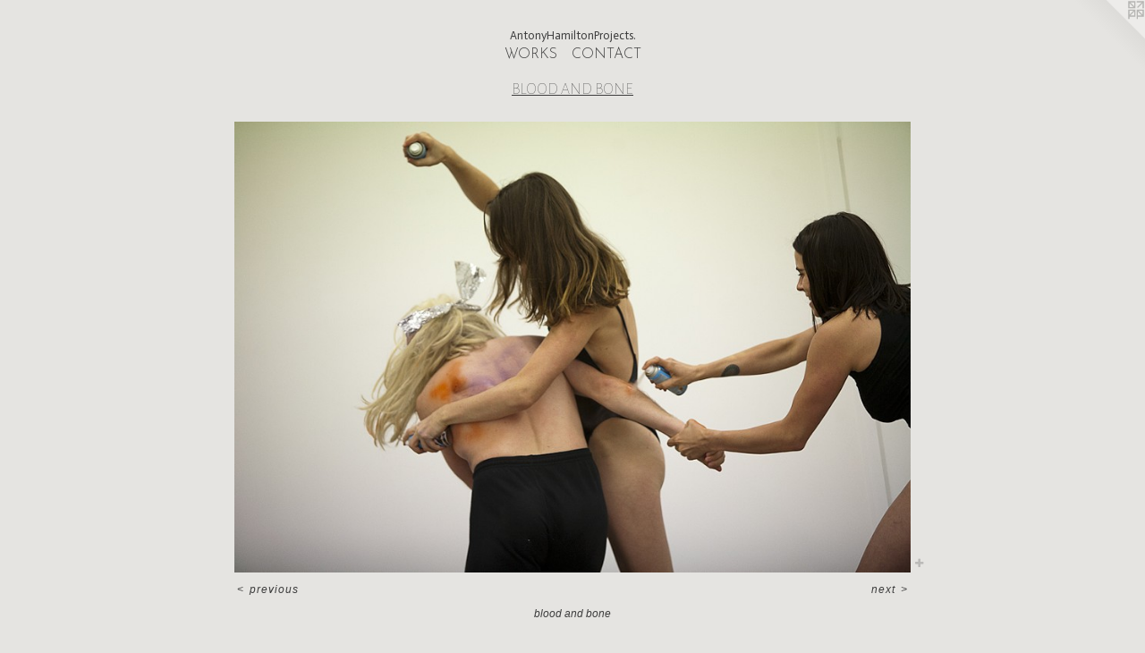

--- FILE ---
content_type: text/html;charset=utf-8
request_url: https://antonyhamiltonprojects.com/artwork/2875777-blood-and-bone.html
body_size: 3935
content:
<!doctype html><html class="no-js a-image mobile-title-align--center has-mobile-menu-icon--left l-simple p-artwork has-page-nav mobile-menu-align--center has-wall-text "><head><meta charset="utf-8" /><meta content="IE=edge" http-equiv="X-UA-Compatible" /><meta http-equiv="X-OPP-Site-Id" content="6747" /><meta http-equiv="X-OPP-Revision" content="633" /><meta http-equiv="X-OPP-Locke-Environment" content="production" /><meta http-equiv="X-OPP-Locke-Release" content="v0.0.141" /><title>AntonyHamiltonProjects.</title><link rel="canonical" href="https://antonyhamiltonprojects.com/artwork/2875777-blood%20and%20bone.html" /><meta content="website" property="og:type" /><meta property="og:url" content="https://antonyhamiltonprojects.com/artwork/2875777-blood%20and%20bone.html" /><meta property="og:title" content="blood and bone" /><meta content="width=device-width, initial-scale=1" name="viewport" /><link type="text/css" rel="stylesheet" href="//cdnjs.cloudflare.com/ajax/libs/normalize/3.0.2/normalize.min.css" /><link type="text/css" rel="stylesheet" media="only all" href="//maxcdn.bootstrapcdn.com/font-awesome/4.3.0/css/font-awesome.min.css" /><link type="text/css" rel="stylesheet" media="not all and (min-device-width: 600px) and (min-device-height: 600px)" href="/release/locke/production/v0.0.141/css/small.css" /><link type="text/css" rel="stylesheet" media="only all and (min-device-width: 600px) and (min-device-height: 600px)" href="/release/locke/production/v0.0.141/css/large-simple.css" /><link type="text/css" rel="stylesheet" media="not all and (min-device-width: 600px) and (min-device-height: 600px)" href="/r17640907050000000633/css/small-site.css" /><link type="text/css" rel="stylesheet" media="only all and (min-device-width: 600px) and (min-device-height: 600px)" href="/r17640907050000000633/css/large-site.css" /><link type="text/css" rel="stylesheet" media="only all and (min-device-width: 600px) and (min-device-height: 600px)" href="//fonts.googleapis.com/css?family=Alegreya+Sans+SC:100" /><link type="text/css" rel="stylesheet" media="only all and (min-device-width: 600px) and (min-device-height: 600px)" href="//fonts.googleapis.com/css?family=Actor:400" /><link type="text/css" rel="stylesheet" media="only all and (min-device-width: 600px) and (min-device-height: 600px)" href="//fonts.googleapis.com/css?family=Josefin+Sans:300" /><link type="text/css" rel="stylesheet" media="not all and (min-device-width: 600px) and (min-device-height: 600px)" href="//fonts.googleapis.com/css?family=Josefin+Sans:300&amp;text=MENUHomeWORKSCTA" /><link type="text/css" rel="stylesheet" media="not all and (min-device-width: 600px) and (min-device-height: 600px)" href="//fonts.googleapis.com/css?family=Actor:400&amp;text=AntoyHamilPrjecs." /><script>window.OPP = window.OPP || {};
OPP.modernMQ = 'only all';
OPP.smallMQ = 'not all and (min-device-width: 600px) and (min-device-height: 600px)';
OPP.largeMQ = 'only all and (min-device-width: 600px) and (min-device-height: 600px)';
OPP.downURI = '/x/7/4/7/6747/.down';
OPP.gracePeriodURI = '/x/7/4/7/6747/.grace_period';
OPP.imgL = function (img) {
  !window.lazySizes && img.onerror();
};
OPP.imgE = function (img) {
  img.onerror = img.onload = null;
  img.src = img.getAttribute('data-src');
  //img.srcset = img.getAttribute('data-srcset');
};</script><script src="/release/locke/production/v0.0.141/js/modernizr.js"></script><script src="/release/locke/production/v0.0.141/js/masonry.js"></script><script src="/release/locke/production/v0.0.141/js/respimage.js"></script><script src="/release/locke/production/v0.0.141/js/ls.aspectratio.js"></script><script src="/release/locke/production/v0.0.141/js/lazysizes.js"></script><script src="/release/locke/production/v0.0.141/js/large.js"></script><script src="/release/locke/production/v0.0.141/js/hammer.js"></script><script>if (!Modernizr.mq('only all')) { document.write('<link type="text/css" rel="stylesheet" href="/release/locke/production/v0.0.141/css/minimal.css">') }</script><style>.media-max-width {
  display: block;
}

@media (min-height: 839px) {

  .media-max-width {
    max-width: 881.0px;
  }

}

@media (max-height: 839px) {

  .media-max-width {
    max-width: 104.8809523809524vh;
  }

}</style></head><body><a class=" logo hidden--small" href="http://otherpeoplespixels.com/ref/antonyhamiltonprojects.com" title="Website by OtherPeoplesPixels" target="_blank"></a><header id="header"><a class=" site-title" href="/home.html"><span class=" site-title-text u-break-word">AntonyHamiltonProjects.</span><div class=" site-title-media"></div></a><a id="mobile-menu-icon" class="mobile-menu-icon hidden--no-js hidden--large"><svg viewBox="0 0 21 17" width="21" height="17" fill="currentColor"><rect x="0" y="0" width="21" height="3" rx="0"></rect><rect x="0" y="7" width="21" height="3" rx="0"></rect><rect x="0" y="14" width="21" height="3" rx="0"></rect></svg></a></header><nav class=" hidden--large"><ul class=" site-nav"><li class="nav-item nav-home "><a class="nav-link " href="/home.html">Home</a></li><li class="nav-item expanded nav-museum "><a class="nav-link " href="/section/47570.html">WORKS</a><ul><li class="nav-gallery nav-item expanded "><a class="nav-link " href="/section/473057-Forever%20and%20Ever.html">Forever and Ever</a></li><li class="nav-gallery nav-item expanded "><a class="nav-link " href="/artwork/4478822-Shair%20-%20NGV%20Accumulation.html">Shair - NGV Accumulation (Chunky Move)</a></li><li class="nav-gallery nav-item expanded "><a class="nav-link " href="/section/472387-SECRET%20GARDEN.html">SECRET GARDEN</a></li><li class="nav-gallery nav-item expanded "><a class="nav-link " href="/section/454011-CRAZY%20TIMES.html">CRAZY TIMES</a></li><li class="nav-gallery nav-item expanded "><a class="nav-link " href="/section/453748-NATURAL%20ORDERS.html">NATURAL ORDERS</a></li><li class="nav-gallery nav-item expanded "><a class="nav-link " href="/section/452476-NUMBER%20OF%20THE%20MACHINE.html">NUMBER OF THE MACHINE</a></li><li class="nav-gallery nav-item expanded "><a class="nav-link " href="/section/449485-THEY%20WANT%20NEW%20LANGUAGE.html">THEY WANT NEW LANGUAGE</a></li><li class="nav-gallery nav-item expanded "><a class="nav-link " href="/section/433641-SENTINEL.html">SENTINEL</a></li><li class="nav-gallery nav-item expanded "><a class="nav-link " href="/section/426239-NYX.html">NYX</a></li><li class="nav-gallery nav-item expanded "><a class="nav-link " href="/section/422718-UNTITLED%202015%20-%2024%20Frames%20Per%20Second.html">UNTITLED 2015 - 24 Frames Per Second</a></li><li class="nav-gallery nav-item expanded "><a class="nav-link " href="/section/422413-RUTH.html">RUTH</a></li><li class="nav-gallery nav-item expanded "><a class="nav-link " href="/section/418387-MEETING.html">MEETING</a></li><li class="nav-gallery nav-item expanded "><a class="nav-link " href="/section/406475-UNTITLED%202014.html">UNTITLED 2014</a></li><li class="nav-gallery nav-item expanded "><a class="nav-link " href="/artwork/3446509-Public%20Speaking.html">PUBLIC SPEAKING</a></li><li class="nav-gallery nav-item expanded "><a class="nav-link " href="/section/358175-BLACK%20PROJECT%202.html">BLACK PROJECT 2</a></li><li class="nav-gallery nav-item expanded "><a class="nav-link " href="/section/358154-Creative%20Australia%20Fellowship%20.html">Creative Australia Fellowship </a></li><li class="nav-gallery nav-item expanded "><a class="selected nav-link " href="/section/333291-BLOOD%20AND%20BONE.html">BLOOD AND BONE</a></li><li class="nav-gallery nav-item expanded "><a class="nav-link " href="/section/315353-KEEP%20EVERYTHING.html">KEEP EVERYTHING</a></li><li class="nav-gallery nav-item expanded "><a class="nav-link " href="/section/225287-DRIFT.html">DRIFT</a></li><li class="nav-gallery nav-item expanded "><a class="nav-link " href="/section/186531-POINTS%20IN%20TIME.html">POINTS IN TIME</a></li><li class="nav-gallery nav-item expanded "><a class="nav-link " href="/section/185767-RGB.html">RGB</a></li><li class="nav-gallery nav-item expanded "><a class="nav-link " href="/section/176598-BLACK%20PROJECT%203.html">BLACK PROJECT 3</a></li><li class="nav-gallery nav-item expanded "><a class="nav-link " href="/section/143177-BLACK%20PROJECT%201.html">BLACK PROJECT 1</a></li><li class="nav-gallery nav-item expanded "><a class="nav-link " href="/section/101406-research%2fdevelopment.html">research/development</a></li><li class="nav-gallery nav-item expanded "><a class="nav-link " href="/section/47572-BLAZEBLUE%20ONELINE.html">BLAZEBLUE ONELINE</a></li><li class="nav-gallery nav-item expanded "><a class="nav-link " href="/section/89772-i%20like%20this.html">i like this</a></li><li class="nav-gallery nav-item expanded "><a class="nav-link " href="/section/47595-the%20sleeping%20end.html">the sleeping end</a></li><li class="nav-gallery nav-item expanded "><a class="nav-link " href="/section/105035-the%20counting.html">the counting</a></li></ul></li><li class="nav-item nav-contact "><a class="nav-link " href="/contact.html">CONTACT</a></li></ul></nav><div class=" content"><nav class=" hidden--small" id="nav"><header><a class=" site-title" href="/home.html"><span class=" site-title-text u-break-word">AntonyHamiltonProjects.</span><div class=" site-title-media"></div></a></header><ul class=" site-nav"><li class="nav-item nav-home "><a class="nav-link " href="/home.html">Home</a></li><li class="nav-item expanded nav-museum "><a class="nav-link " href="/section/47570.html">WORKS</a><ul><li class="nav-gallery nav-item expanded "><a class="nav-link " href="/section/473057-Forever%20and%20Ever.html">Forever and Ever</a></li><li class="nav-gallery nav-item expanded "><a class="nav-link " href="/artwork/4478822-Shair%20-%20NGV%20Accumulation.html">Shair - NGV Accumulation (Chunky Move)</a></li><li class="nav-gallery nav-item expanded "><a class="nav-link " href="/section/472387-SECRET%20GARDEN.html">SECRET GARDEN</a></li><li class="nav-gallery nav-item expanded "><a class="nav-link " href="/section/454011-CRAZY%20TIMES.html">CRAZY TIMES</a></li><li class="nav-gallery nav-item expanded "><a class="nav-link " href="/section/453748-NATURAL%20ORDERS.html">NATURAL ORDERS</a></li><li class="nav-gallery nav-item expanded "><a class="nav-link " href="/section/452476-NUMBER%20OF%20THE%20MACHINE.html">NUMBER OF THE MACHINE</a></li><li class="nav-gallery nav-item expanded "><a class="nav-link " href="/section/449485-THEY%20WANT%20NEW%20LANGUAGE.html">THEY WANT NEW LANGUAGE</a></li><li class="nav-gallery nav-item expanded "><a class="nav-link " href="/section/433641-SENTINEL.html">SENTINEL</a></li><li class="nav-gallery nav-item expanded "><a class="nav-link " href="/section/426239-NYX.html">NYX</a></li><li class="nav-gallery nav-item expanded "><a class="nav-link " href="/section/422718-UNTITLED%202015%20-%2024%20Frames%20Per%20Second.html">UNTITLED 2015 - 24 Frames Per Second</a></li><li class="nav-gallery nav-item expanded "><a class="nav-link " href="/section/422413-RUTH.html">RUTH</a></li><li class="nav-gallery nav-item expanded "><a class="nav-link " href="/section/418387-MEETING.html">MEETING</a></li><li class="nav-gallery nav-item expanded "><a class="nav-link " href="/section/406475-UNTITLED%202014.html">UNTITLED 2014</a></li><li class="nav-gallery nav-item expanded "><a class="nav-link " href="/artwork/3446509-Public%20Speaking.html">PUBLIC SPEAKING</a></li><li class="nav-gallery nav-item expanded "><a class="nav-link " href="/section/358175-BLACK%20PROJECT%202.html">BLACK PROJECT 2</a></li><li class="nav-gallery nav-item expanded "><a class="nav-link " href="/section/358154-Creative%20Australia%20Fellowship%20.html">Creative Australia Fellowship </a></li><li class="nav-gallery nav-item expanded "><a class="selected nav-link " href="/section/333291-BLOOD%20AND%20BONE.html">BLOOD AND BONE</a></li><li class="nav-gallery nav-item expanded "><a class="nav-link " href="/section/315353-KEEP%20EVERYTHING.html">KEEP EVERYTHING</a></li><li class="nav-gallery nav-item expanded "><a class="nav-link " href="/section/225287-DRIFT.html">DRIFT</a></li><li class="nav-gallery nav-item expanded "><a class="nav-link " href="/section/186531-POINTS%20IN%20TIME.html">POINTS IN TIME</a></li><li class="nav-gallery nav-item expanded "><a class="nav-link " href="/section/185767-RGB.html">RGB</a></li><li class="nav-gallery nav-item expanded "><a class="nav-link " href="/section/176598-BLACK%20PROJECT%203.html">BLACK PROJECT 3</a></li><li class="nav-gallery nav-item expanded "><a class="nav-link " href="/section/143177-BLACK%20PROJECT%201.html">BLACK PROJECT 1</a></li><li class="nav-gallery nav-item expanded "><a class="nav-link " href="/section/101406-research%2fdevelopment.html">research/development</a></li><li class="nav-gallery nav-item expanded "><a class="nav-link " href="/section/47572-BLAZEBLUE%20ONELINE.html">BLAZEBLUE ONELINE</a></li><li class="nav-gallery nav-item expanded "><a class="nav-link " href="/section/89772-i%20like%20this.html">i like this</a></li><li class="nav-gallery nav-item expanded "><a class="nav-link " href="/section/47595-the%20sleeping%20end.html">the sleeping end</a></li><li class="nav-gallery nav-item expanded "><a class="nav-link " href="/section/105035-the%20counting.html">the counting</a></li></ul></li><li class="nav-item nav-contact "><a class="nav-link " href="/contact.html">CONTACT</a></li></ul><footer><div class=" copyright">© ANTONY HAMILTON</div><div class=" credit"><a href="http://otherpeoplespixels.com/ref/antonyhamiltonprojects.com" target="_blank">Website by OtherPeoplesPixels</a></div></footer></nav><main id="main"><div class=" page clearfix media-max-width"><h1 class="parent-title title"><a href="/section/47570.html" class="root title-segment hidden--small">WORKS</a><span class=" title-sep hidden--small"> &gt; </span><a class=" title-segment" href="/section/333291-BLOOD%20AND%20BONE.html">BLOOD AND BONE</a></h1><div class=" media-and-info"><div class=" page-media-wrapper media"><a class=" page-media" title="blood and bone" href="/artwork/2875590-blood%20and%20bone.html" id="media"><img data-aspectratio="881/588" class="u-img " alt="blood and bone" src="//img-cache.oppcdn.com/fixed/6747/assets/tSRgRWNXLA9OiBQc.jpg" srcset="//img-cache.oppcdn.com/img/v1.0/s:6747/t:QkxBTksrVEVYVCtIRVJF/p:12/g:tl/o:2.5/a:50/q:90/984x588-tSRgRWNXLA9OiBQc.jpg/881x588/ab29751481f1684829a91eb101833950.jpg 881w,
//img-cache.oppcdn.com/fixed/6747/assets/tSRgRWNXLA9OiBQc.jpg 640w" sizes="(max-device-width: 599px) 100vw,
(max-device-height: 599px) 100vw,
(max-width: 640px) 640px,
(max-height: 426px) 640px,
881px" /></a><a class=" zoom-corner" style="display: none" id="zoom-corner"><span class=" zoom-icon fa fa-search-plus"></span></a><div class="share-buttons a2a_kit social-icons hidden--small" data-a2a-title="blood and bone" data-a2a-url="https://antonyhamiltonprojects.com/artwork/2875777-blood%20and%20bone.html"><a target="_blank" class="u-img-link share-button a2a_dd " href="https://www.addtoany.com/share_save"><span class="social-icon share fa-plus fa "></span></a></div></div><div class=" info border-color"><div class=" wall-text border-color"><div class=" wt-item wt-title">blood and bone</div></div><div class=" page-nav hidden--small border-color clearfix"><a class=" prev" id="artwork-prev" href="/artwork/2875778-blood%20and%20bone.html">&lt; <span class=" m-hover-show">previous</span></a> <a class=" next" id="artwork-next" href="/artwork/2875590-blood%20and%20bone.html"><span class=" m-hover-show">next</span> &gt;</a></div></div></div><div class="description description-2 wordy t-multi-column u-columns-1 u-break-word border-color hr-before--small"><p>Premiering at The Foxtel Festival HUB as part of the 2012 Melbourne International Arts Festival, Blood and Bone is a ramshackle assortment of scenarios derived from the peculiar eccentricities of the cast. The performers improvise through an array theatrical vignettes exploring the strangeness of human behaviour.</p><p>Direction and Costume Design - Antony Hamilton <br clear="none" />Performers - Antony Hamilton, Michelle Heaven, Alisdair Macindoe, Rachel Coulson, Lily Paskas, Byron Perry</p><p>Images-  Byron Perry <br clear="none" /><a target="_blank" shape="rect" href="http://www.byronperry.net/">www.byronperry.net</a></p></div><div class="share-buttons a2a_kit social-icons hidden--large" data-a2a-title="blood and bone" data-a2a-url="https://antonyhamiltonprojects.com/artwork/2875777-blood%20and%20bone.html"><a target="_blank" class="u-img-link share-button a2a_dd " href="https://www.addtoany.com/share_save"><span class="social-icon share fa-plus fa "></span></a></div></div></main></div><footer><div class=" copyright">© ANTONY HAMILTON</div><div class=" credit"><a href="http://otherpeoplespixels.com/ref/antonyhamiltonprojects.com" target="_blank">Website by OtherPeoplesPixels</a></div></footer><div class=" modal zoom-modal" style="display: none" id="zoom-modal"><style>@media (min-aspect-ratio: 881/588) {

  .zoom-media {
    width: auto;
    max-height: 588px;
    height: 100%;
  }

}

@media (max-aspect-ratio: 881/588) {

  .zoom-media {
    height: auto;
    max-width: 881px;
    width: 100%;
  }

}
@supports (object-fit: contain) {
  img.zoom-media {
    object-fit: contain;
    width: 100%;
    height: 100%;
    max-width: 881px;
    max-height: 588px;
  }
}</style><div class=" zoom-media-wrapper"><img onerror="OPP.imgE(this);" onload="OPP.imgL(this);" data-src="//img-cache.oppcdn.com/fixed/6747/assets/tSRgRWNXLA9OiBQc.jpg" data-srcset="//img-cache.oppcdn.com/img/v1.0/s:6747/t:QkxBTksrVEVYVCtIRVJF/p:12/g:tl/o:2.5/a:50/q:90/984x588-tSRgRWNXLA9OiBQc.jpg/881x588/ab29751481f1684829a91eb101833950.jpg 881w,
//img-cache.oppcdn.com/fixed/6747/assets/tSRgRWNXLA9OiBQc.jpg 640w" data-sizes="(max-device-width: 599px) 100vw,
(max-device-height: 599px) 100vw,
(max-width: 640px) 640px,
(max-height: 426px) 640px,
881px" class="zoom-media lazyload hidden--no-js " alt="blood and bone" /><noscript><img class="zoom-media " alt="blood and bone" src="//img-cache.oppcdn.com/fixed/6747/assets/tSRgRWNXLA9OiBQc.jpg" /></noscript></div></div><div class=" offline"></div><script src="/release/locke/production/v0.0.141/js/small.js"></script><script src="/release/locke/production/v0.0.141/js/artwork.js"></script><script>var a2a_config = a2a_config || {};a2a_config.prioritize = ['facebook','twitter','linkedin','googleplus','pinterest','instagram','tumblr','share'];a2a_config.onclick = 1;(function(){  var a = document.createElement('script');  a.type = 'text/javascript'; a.async = true;  a.src = '//static.addtoany.com/menu/page.js';  document.getElementsByTagName('head')[0].appendChild(a);})();</script><script>window.oppa=window.oppa||function(){(oppa.q=oppa.q||[]).push(arguments)};oppa('config','pathname','production/v0.0.141/6747');oppa('set','g','true');oppa('set','l','simple');oppa('set','p','artwork');oppa('set','a','image');oppa('rect','m','media','');oppa('send');</script><script async="" src="/release/locke/production/v0.0.141/js/analytics.js"></script><script src="https://otherpeoplespixels.com/static/enable-preview.js"></script></body></html>

--- FILE ---
content_type: text/css;charset=utf-8
request_url: https://antonyhamiltonprojects.com/r17640907050000000633/css/large-site.css
body_size: 475
content:
body {
  background-color: #e5e4e1;
  font-weight: normal;
  font-style: normal;
  font-family: "Tahoma", "Geneva", sans-serif;
}

body {
  color: #3d3d3d;
}

main a {
  color: #3d3d3d;
}

main a:hover {
  text-decoration: underline;
  color: #575757;
}

main a:visited {
  color: #575757;
}

.site-title, .mobile-menu-icon {
  color: #3d3d3d;
}

.site-nav, .mobile-menu-link, nav:before, nav:after {
  color: #3d3d3d;
}

.site-nav a {
  color: #3d3d3d;
}

.site-nav a:hover {
  text-decoration: none;
  color: #575757;
}

.site-nav a:visited {
  color: #3d3d3d;
}

.site-nav a.selected {
  color: #575757;
}

.site-nav:hover a.selected {
  color: #3d3d3d;
}

footer {
  color: #3d3d3d;
}

footer a {
  color: #3d3d3d;
}

footer a:hover {
  text-decoration: underline;
  color: #575757;
}

footer a:visited {
  color: #575757;
}

.title, .news-item-title, .flex-page-title {
  color: #3d3d3d;
}

.title a {
  color: #3d3d3d;
}

.title a:hover {
  text-decoration: none;
  color: #575757;
}

.title a:visited {
  color: #3d3d3d;
}

.hr, .hr-before:before, .hr-after:after, .hr-before--small:before, .hr-before--large:before, .hr-after--small:after, .hr-after--large:after {
  border-top-color: #a3a3a3;
}

.button {
  background: #3d3d3d;
  color: #e5e4e1;
}

.social-icon {
  background-color: #3d3d3d;
  color: #e5e4e1;
}

.welcome-modal {
  background-color: #1f1f1f;
}

.share-button .social-icon {
  color: #3d3d3d;
}

.site-title {
  font-family: "Actor", sans-serif;
  font-style: normal;
  font-weight: 400;
}

.site-nav {
  font-family: "Josefin Sans", sans-serif;
  font-style: normal;
  font-weight: 300;
}

.section-title, .parent-title, .news-item-title, .link-name, .preview-placeholder, .preview-image, .flex-page-title {
  font-family: "Alegreya Sans SC", sans-serif;
  font-style: normal;
  font-weight: 100;
}

body {
  font-size: 12px;
}

.site-title {
  font-size: 13px;
}

.site-nav {
  font-size: 16px;
}

.title, .news-item-title, .link-name, .flex-page-title {
  font-size: 18px;
}

.border-color {
  border-color: hsla(0, 0%, 23.921568%, 0.2);
}

.p-artwork .page-nav a {
  color: #3d3d3d;
}

.p-artwork .page-nav a:hover {
  text-decoration: none;
  color: #3d3d3d;
}

.p-artwork .page-nav a:visited {
  color: #3d3d3d;
}

.wordy {
  text-align: left;
}

--- FILE ---
content_type: text/css;charset=utf-8
request_url: https://antonyhamiltonprojects.com/r17640907050000000633/css/small-site.css
body_size: 336
content:
body {
  background-color: #e5e4e1;
  font-weight: normal;
  font-style: normal;
  font-family: "Tahoma", "Geneva", sans-serif;
}

body {
  color: #3d3d3d;
}

main a {
  color: #3d3d3d;
}

main a:hover {
  text-decoration: underline;
  color: #575757;
}

main a:visited {
  color: #575757;
}

.site-title, .mobile-menu-icon {
  color: #3d3d3d;
}

.site-nav, .mobile-menu-link, nav:before, nav:after {
  color: #3d3d3d;
}

.site-nav a {
  color: #3d3d3d;
}

.site-nav a:hover {
  text-decoration: none;
  color: #575757;
}

.site-nav a:visited {
  color: #3d3d3d;
}

.site-nav a.selected {
  color: #575757;
}

.site-nav:hover a.selected {
  color: #3d3d3d;
}

footer {
  color: #3d3d3d;
}

footer a {
  color: #3d3d3d;
}

footer a:hover {
  text-decoration: underline;
  color: #575757;
}

footer a:visited {
  color: #575757;
}

.title, .news-item-title, .flex-page-title {
  color: #3d3d3d;
}

.title a {
  color: #3d3d3d;
}

.title a:hover {
  text-decoration: none;
  color: #575757;
}

.title a:visited {
  color: #3d3d3d;
}

.hr, .hr-before:before, .hr-after:after, .hr-before--small:before, .hr-before--large:before, .hr-after--small:after, .hr-after--large:after {
  border-top-color: #a3a3a3;
}

.button {
  background: #3d3d3d;
  color: #e5e4e1;
}

.social-icon {
  background-color: #3d3d3d;
  color: #e5e4e1;
}

.welcome-modal {
  background-color: #1f1f1f;
}

.site-title {
  font-family: "Actor", sans-serif;
  font-style: normal;
  font-weight: 400;
}

nav {
  font-family: "Josefin Sans", sans-serif;
  font-style: normal;
  font-weight: 300;
}

.wordy {
  text-align: left;
}

.site-title {
  font-size: 2.0rem;
}

footer .credit a {
  color: #3d3d3d;
}

--- FILE ---
content_type: text/css; charset=utf-8
request_url: https://fonts.googleapis.com/css?family=Josefin+Sans:300&text=MENUHomeWORKSCTA
body_size: -429
content:
@font-face {
  font-family: 'Josefin Sans';
  font-style: normal;
  font-weight: 300;
  src: url(https://fonts.gstatic.com/l/font?kit=Qw3PZQNVED7rKGKxtqIqX5E-AVSJrOCfjY46_GbQXMRrLgTtSV3mANP0G7efgLqNWQql26Alono&skey=22ddf758bcf1d5cd&v=v34) format('woff2');
}


--- FILE ---
content_type: text/css; charset=utf-8
request_url: https://fonts.googleapis.com/css?family=Actor:400&text=AntoyHamilPrjecs.
body_size: -419
content:
@font-face {
  font-family: 'Actor';
  font-style: normal;
  font-weight: 400;
  src: url(https://fonts.gstatic.com/l/font?kit=wEOzEBbCkc5cO3ehXy4tUege-gtX2dKsJJinxK46GGwp-fY&skey=68222b0e89da6199&v=v18) format('woff2');
}
